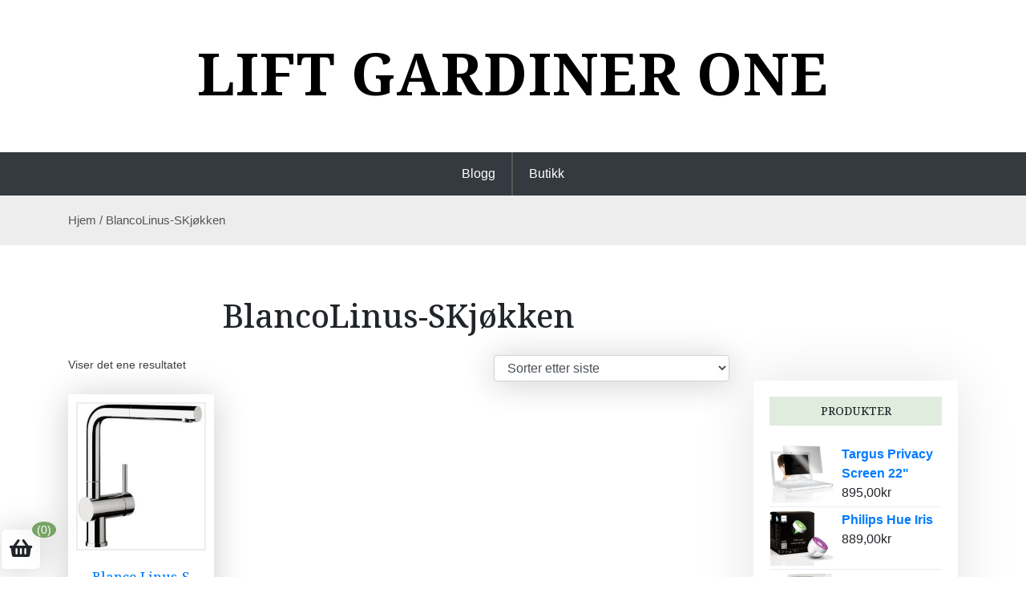

--- FILE ---
content_type: text/html; charset=UTF-8
request_url: http://liftgardiner1.com/kategoria-produktu/blancolinus-skjokken/
body_size: 9122
content:
<!doctype html>
<html lang="nb-NO">
<head>
	<meta charset="UTF-8">
	<meta name="viewport" content="width=device-width, initial-scale=1">
	<link rel="profile" href="https://gmpg.org/xfn/11">

	<title>BlancoLinus-SKjøkken &#8211; Lift Gardiner one</title>
<meta name='robots' content='max-image-preview:large' />
<link rel='dns-prefetch' href='//fonts.googleapis.com' />
<link rel="alternate" type="application/rss+xml" title="Lift Gardiner one &raquo; strøm" href="http://liftgardiner1.com/feed/" />
<link rel="alternate" type="application/rss+xml" title="Lift Gardiner one &raquo; kommentarstrøm" href="http://liftgardiner1.com/comments/feed/" />
<link rel="alternate" type="application/rss+xml" title="Lift Gardiner one &raquo; BlancoLinus-SKjøkken Kategori Strøm" href="http://liftgardiner1.com/kategoria-produktu/blancolinus-skjokken/feed/" />
<script>
window._wpemojiSettings = {"baseUrl":"https:\/\/s.w.org\/images\/core\/emoji\/15.0.3\/72x72\/","ext":".png","svgUrl":"https:\/\/s.w.org\/images\/core\/emoji\/15.0.3\/svg\/","svgExt":".svg","source":{"concatemoji":"http:\/\/liftgardiner1.com\/wp-includes\/js\/wp-emoji-release.min.js?ver=6.5.7"}};
/*! This file is auto-generated */
!function(i,n){var o,s,e;function c(e){try{var t={supportTests:e,timestamp:(new Date).valueOf()};sessionStorage.setItem(o,JSON.stringify(t))}catch(e){}}function p(e,t,n){e.clearRect(0,0,e.canvas.width,e.canvas.height),e.fillText(t,0,0);var t=new Uint32Array(e.getImageData(0,0,e.canvas.width,e.canvas.height).data),r=(e.clearRect(0,0,e.canvas.width,e.canvas.height),e.fillText(n,0,0),new Uint32Array(e.getImageData(0,0,e.canvas.width,e.canvas.height).data));return t.every(function(e,t){return e===r[t]})}function u(e,t,n){switch(t){case"flag":return n(e,"\ud83c\udff3\ufe0f\u200d\u26a7\ufe0f","\ud83c\udff3\ufe0f\u200b\u26a7\ufe0f")?!1:!n(e,"\ud83c\uddfa\ud83c\uddf3","\ud83c\uddfa\u200b\ud83c\uddf3")&&!n(e,"\ud83c\udff4\udb40\udc67\udb40\udc62\udb40\udc65\udb40\udc6e\udb40\udc67\udb40\udc7f","\ud83c\udff4\u200b\udb40\udc67\u200b\udb40\udc62\u200b\udb40\udc65\u200b\udb40\udc6e\u200b\udb40\udc67\u200b\udb40\udc7f");case"emoji":return!n(e,"\ud83d\udc26\u200d\u2b1b","\ud83d\udc26\u200b\u2b1b")}return!1}function f(e,t,n){var r="undefined"!=typeof WorkerGlobalScope&&self instanceof WorkerGlobalScope?new OffscreenCanvas(300,150):i.createElement("canvas"),a=r.getContext("2d",{willReadFrequently:!0}),o=(a.textBaseline="top",a.font="600 32px Arial",{});return e.forEach(function(e){o[e]=t(a,e,n)}),o}function t(e){var t=i.createElement("script");t.src=e,t.defer=!0,i.head.appendChild(t)}"undefined"!=typeof Promise&&(o="wpEmojiSettingsSupports",s=["flag","emoji"],n.supports={everything:!0,everythingExceptFlag:!0},e=new Promise(function(e){i.addEventListener("DOMContentLoaded",e,{once:!0})}),new Promise(function(t){var n=function(){try{var e=JSON.parse(sessionStorage.getItem(o));if("object"==typeof e&&"number"==typeof e.timestamp&&(new Date).valueOf()<e.timestamp+604800&&"object"==typeof e.supportTests)return e.supportTests}catch(e){}return null}();if(!n){if("undefined"!=typeof Worker&&"undefined"!=typeof OffscreenCanvas&&"undefined"!=typeof URL&&URL.createObjectURL&&"undefined"!=typeof Blob)try{var e="postMessage("+f.toString()+"("+[JSON.stringify(s),u.toString(),p.toString()].join(",")+"));",r=new Blob([e],{type:"text/javascript"}),a=new Worker(URL.createObjectURL(r),{name:"wpTestEmojiSupports"});return void(a.onmessage=function(e){c(n=e.data),a.terminate(),t(n)})}catch(e){}c(n=f(s,u,p))}t(n)}).then(function(e){for(var t in e)n.supports[t]=e[t],n.supports.everything=n.supports.everything&&n.supports[t],"flag"!==t&&(n.supports.everythingExceptFlag=n.supports.everythingExceptFlag&&n.supports[t]);n.supports.everythingExceptFlag=n.supports.everythingExceptFlag&&!n.supports.flag,n.DOMReady=!1,n.readyCallback=function(){n.DOMReady=!0}}).then(function(){return e}).then(function(){var e;n.supports.everything||(n.readyCallback(),(e=n.source||{}).concatemoji?t(e.concatemoji):e.wpemoji&&e.twemoji&&(t(e.twemoji),t(e.wpemoji)))}))}((window,document),window._wpemojiSettings);
</script>
<style id='wp-emoji-styles-inline-css'>

	img.wp-smiley, img.emoji {
		display: inline !important;
		border: none !important;
		box-shadow: none !important;
		height: 1em !important;
		width: 1em !important;
		margin: 0 0.07em !important;
		vertical-align: -0.1em !important;
		background: none !important;
		padding: 0 !important;
	}
</style>
<link rel='stylesheet' id='wp-block-library-css' href='http://liftgardiner1.com/wp-includes/css/dist/block-library/style.min.css?ver=6.5.7' media='all' />
<style id='wp-block-library-theme-inline-css'>
.wp-block-audio figcaption{color:#555;font-size:13px;text-align:center}.is-dark-theme .wp-block-audio figcaption{color:#ffffffa6}.wp-block-audio{margin:0 0 1em}.wp-block-code{border:1px solid #ccc;border-radius:4px;font-family:Menlo,Consolas,monaco,monospace;padding:.8em 1em}.wp-block-embed figcaption{color:#555;font-size:13px;text-align:center}.is-dark-theme .wp-block-embed figcaption{color:#ffffffa6}.wp-block-embed{margin:0 0 1em}.blocks-gallery-caption{color:#555;font-size:13px;text-align:center}.is-dark-theme .blocks-gallery-caption{color:#ffffffa6}.wp-block-image figcaption{color:#555;font-size:13px;text-align:center}.is-dark-theme .wp-block-image figcaption{color:#ffffffa6}.wp-block-image{margin:0 0 1em}.wp-block-pullquote{border-bottom:4px solid;border-top:4px solid;color:currentColor;margin-bottom:1.75em}.wp-block-pullquote cite,.wp-block-pullquote footer,.wp-block-pullquote__citation{color:currentColor;font-size:.8125em;font-style:normal;text-transform:uppercase}.wp-block-quote{border-left:.25em solid;margin:0 0 1.75em;padding-left:1em}.wp-block-quote cite,.wp-block-quote footer{color:currentColor;font-size:.8125em;font-style:normal;position:relative}.wp-block-quote.has-text-align-right{border-left:none;border-right:.25em solid;padding-left:0;padding-right:1em}.wp-block-quote.has-text-align-center{border:none;padding-left:0}.wp-block-quote.is-large,.wp-block-quote.is-style-large,.wp-block-quote.is-style-plain{border:none}.wp-block-search .wp-block-search__label{font-weight:700}.wp-block-search__button{border:1px solid #ccc;padding:.375em .625em}:where(.wp-block-group.has-background){padding:1.25em 2.375em}.wp-block-separator.has-css-opacity{opacity:.4}.wp-block-separator{border:none;border-bottom:2px solid;margin-left:auto;margin-right:auto}.wp-block-separator.has-alpha-channel-opacity{opacity:1}.wp-block-separator:not(.is-style-wide):not(.is-style-dots){width:100px}.wp-block-separator.has-background:not(.is-style-dots){border-bottom:none;height:1px}.wp-block-separator.has-background:not(.is-style-wide):not(.is-style-dots){height:2px}.wp-block-table{margin:0 0 1em}.wp-block-table td,.wp-block-table th{word-break:normal}.wp-block-table figcaption{color:#555;font-size:13px;text-align:center}.is-dark-theme .wp-block-table figcaption{color:#ffffffa6}.wp-block-video figcaption{color:#555;font-size:13px;text-align:center}.is-dark-theme .wp-block-video figcaption{color:#ffffffa6}.wp-block-video{margin:0 0 1em}.wp-block-template-part.has-background{margin-bottom:0;margin-top:0;padding:1.25em 2.375em}
</style>
<link rel='stylesheet' id='wc-block-vendors-style-css' href='http://liftgardiner1.com/wp-content/plugins/woocommerce/packages/woocommerce-blocks/build/vendors-style.css?ver=4.4.3' media='all' />
<link rel='stylesheet' id='wc-block-style-css' href='http://liftgardiner1.com/wp-content/plugins/woocommerce/packages/woocommerce-blocks/build/style.css?ver=4.4.3' media='all' />
<link rel='stylesheet' id='beshop-gb-block-css' href='http://liftgardiner1.com/wp-content/themes/beshop/assets/css/admin-block.css?ver=1.0' media='all' />
<style id='classic-theme-styles-inline-css'>
/*! This file is auto-generated */
.wp-block-button__link{color:#fff;background-color:#32373c;border-radius:9999px;box-shadow:none;text-decoration:none;padding:calc(.667em + 2px) calc(1.333em + 2px);font-size:1.125em}.wp-block-file__button{background:#32373c;color:#fff;text-decoration:none}
</style>
<style id='global-styles-inline-css'>
body{--wp--preset--color--black: #000000;--wp--preset--color--cyan-bluish-gray: #abb8c3;--wp--preset--color--white: #ffffff;--wp--preset--color--pale-pink: #f78da7;--wp--preset--color--vivid-red: #cf2e2e;--wp--preset--color--luminous-vivid-orange: #ff6900;--wp--preset--color--luminous-vivid-amber: #fcb900;--wp--preset--color--light-green-cyan: #7bdcb5;--wp--preset--color--vivid-green-cyan: #00d084;--wp--preset--color--pale-cyan-blue: #8ed1fc;--wp--preset--color--vivid-cyan-blue: #0693e3;--wp--preset--color--vivid-purple: #9b51e0;--wp--preset--gradient--vivid-cyan-blue-to-vivid-purple: linear-gradient(135deg,rgba(6,147,227,1) 0%,rgb(155,81,224) 100%);--wp--preset--gradient--light-green-cyan-to-vivid-green-cyan: linear-gradient(135deg,rgb(122,220,180) 0%,rgb(0,208,130) 100%);--wp--preset--gradient--luminous-vivid-amber-to-luminous-vivid-orange: linear-gradient(135deg,rgba(252,185,0,1) 0%,rgba(255,105,0,1) 100%);--wp--preset--gradient--luminous-vivid-orange-to-vivid-red: linear-gradient(135deg,rgba(255,105,0,1) 0%,rgb(207,46,46) 100%);--wp--preset--gradient--very-light-gray-to-cyan-bluish-gray: linear-gradient(135deg,rgb(238,238,238) 0%,rgb(169,184,195) 100%);--wp--preset--gradient--cool-to-warm-spectrum: linear-gradient(135deg,rgb(74,234,220) 0%,rgb(151,120,209) 20%,rgb(207,42,186) 40%,rgb(238,44,130) 60%,rgb(251,105,98) 80%,rgb(254,248,76) 100%);--wp--preset--gradient--blush-light-purple: linear-gradient(135deg,rgb(255,206,236) 0%,rgb(152,150,240) 100%);--wp--preset--gradient--blush-bordeaux: linear-gradient(135deg,rgb(254,205,165) 0%,rgb(254,45,45) 50%,rgb(107,0,62) 100%);--wp--preset--gradient--luminous-dusk: linear-gradient(135deg,rgb(255,203,112) 0%,rgb(199,81,192) 50%,rgb(65,88,208) 100%);--wp--preset--gradient--pale-ocean: linear-gradient(135deg,rgb(255,245,203) 0%,rgb(182,227,212) 50%,rgb(51,167,181) 100%);--wp--preset--gradient--electric-grass: linear-gradient(135deg,rgb(202,248,128) 0%,rgb(113,206,126) 100%);--wp--preset--gradient--midnight: linear-gradient(135deg,rgb(2,3,129) 0%,rgb(40,116,252) 100%);--wp--preset--font-size--small: 13px;--wp--preset--font-size--medium: 20px;--wp--preset--font-size--large: 36px;--wp--preset--font-size--x-large: 42px;--wp--preset--spacing--20: 0.44rem;--wp--preset--spacing--30: 0.67rem;--wp--preset--spacing--40: 1rem;--wp--preset--spacing--50: 1.5rem;--wp--preset--spacing--60: 2.25rem;--wp--preset--spacing--70: 3.38rem;--wp--preset--spacing--80: 5.06rem;--wp--preset--shadow--natural: 6px 6px 9px rgba(0, 0, 0, 0.2);--wp--preset--shadow--deep: 12px 12px 50px rgba(0, 0, 0, 0.4);--wp--preset--shadow--sharp: 6px 6px 0px rgba(0, 0, 0, 0.2);--wp--preset--shadow--outlined: 6px 6px 0px -3px rgba(255, 255, 255, 1), 6px 6px rgba(0, 0, 0, 1);--wp--preset--shadow--crisp: 6px 6px 0px rgba(0, 0, 0, 1);}:where(.is-layout-flex){gap: 0.5em;}:where(.is-layout-grid){gap: 0.5em;}body .is-layout-flex{display: flex;}body .is-layout-flex{flex-wrap: wrap;align-items: center;}body .is-layout-flex > *{margin: 0;}body .is-layout-grid{display: grid;}body .is-layout-grid > *{margin: 0;}:where(.wp-block-columns.is-layout-flex){gap: 2em;}:where(.wp-block-columns.is-layout-grid){gap: 2em;}:where(.wp-block-post-template.is-layout-flex){gap: 1.25em;}:where(.wp-block-post-template.is-layout-grid){gap: 1.25em;}.has-black-color{color: var(--wp--preset--color--black) !important;}.has-cyan-bluish-gray-color{color: var(--wp--preset--color--cyan-bluish-gray) !important;}.has-white-color{color: var(--wp--preset--color--white) !important;}.has-pale-pink-color{color: var(--wp--preset--color--pale-pink) !important;}.has-vivid-red-color{color: var(--wp--preset--color--vivid-red) !important;}.has-luminous-vivid-orange-color{color: var(--wp--preset--color--luminous-vivid-orange) !important;}.has-luminous-vivid-amber-color{color: var(--wp--preset--color--luminous-vivid-amber) !important;}.has-light-green-cyan-color{color: var(--wp--preset--color--light-green-cyan) !important;}.has-vivid-green-cyan-color{color: var(--wp--preset--color--vivid-green-cyan) !important;}.has-pale-cyan-blue-color{color: var(--wp--preset--color--pale-cyan-blue) !important;}.has-vivid-cyan-blue-color{color: var(--wp--preset--color--vivid-cyan-blue) !important;}.has-vivid-purple-color{color: var(--wp--preset--color--vivid-purple) !important;}.has-black-background-color{background-color: var(--wp--preset--color--black) !important;}.has-cyan-bluish-gray-background-color{background-color: var(--wp--preset--color--cyan-bluish-gray) !important;}.has-white-background-color{background-color: var(--wp--preset--color--white) !important;}.has-pale-pink-background-color{background-color: var(--wp--preset--color--pale-pink) !important;}.has-vivid-red-background-color{background-color: var(--wp--preset--color--vivid-red) !important;}.has-luminous-vivid-orange-background-color{background-color: var(--wp--preset--color--luminous-vivid-orange) !important;}.has-luminous-vivid-amber-background-color{background-color: var(--wp--preset--color--luminous-vivid-amber) !important;}.has-light-green-cyan-background-color{background-color: var(--wp--preset--color--light-green-cyan) !important;}.has-vivid-green-cyan-background-color{background-color: var(--wp--preset--color--vivid-green-cyan) !important;}.has-pale-cyan-blue-background-color{background-color: var(--wp--preset--color--pale-cyan-blue) !important;}.has-vivid-cyan-blue-background-color{background-color: var(--wp--preset--color--vivid-cyan-blue) !important;}.has-vivid-purple-background-color{background-color: var(--wp--preset--color--vivid-purple) !important;}.has-black-border-color{border-color: var(--wp--preset--color--black) !important;}.has-cyan-bluish-gray-border-color{border-color: var(--wp--preset--color--cyan-bluish-gray) !important;}.has-white-border-color{border-color: var(--wp--preset--color--white) !important;}.has-pale-pink-border-color{border-color: var(--wp--preset--color--pale-pink) !important;}.has-vivid-red-border-color{border-color: var(--wp--preset--color--vivid-red) !important;}.has-luminous-vivid-orange-border-color{border-color: var(--wp--preset--color--luminous-vivid-orange) !important;}.has-luminous-vivid-amber-border-color{border-color: var(--wp--preset--color--luminous-vivid-amber) !important;}.has-light-green-cyan-border-color{border-color: var(--wp--preset--color--light-green-cyan) !important;}.has-vivid-green-cyan-border-color{border-color: var(--wp--preset--color--vivid-green-cyan) !important;}.has-pale-cyan-blue-border-color{border-color: var(--wp--preset--color--pale-cyan-blue) !important;}.has-vivid-cyan-blue-border-color{border-color: var(--wp--preset--color--vivid-cyan-blue) !important;}.has-vivid-purple-border-color{border-color: var(--wp--preset--color--vivid-purple) !important;}.has-vivid-cyan-blue-to-vivid-purple-gradient-background{background: var(--wp--preset--gradient--vivid-cyan-blue-to-vivid-purple) !important;}.has-light-green-cyan-to-vivid-green-cyan-gradient-background{background: var(--wp--preset--gradient--light-green-cyan-to-vivid-green-cyan) !important;}.has-luminous-vivid-amber-to-luminous-vivid-orange-gradient-background{background: var(--wp--preset--gradient--luminous-vivid-amber-to-luminous-vivid-orange) !important;}.has-luminous-vivid-orange-to-vivid-red-gradient-background{background: var(--wp--preset--gradient--luminous-vivid-orange-to-vivid-red) !important;}.has-very-light-gray-to-cyan-bluish-gray-gradient-background{background: var(--wp--preset--gradient--very-light-gray-to-cyan-bluish-gray) !important;}.has-cool-to-warm-spectrum-gradient-background{background: var(--wp--preset--gradient--cool-to-warm-spectrum) !important;}.has-blush-light-purple-gradient-background{background: var(--wp--preset--gradient--blush-light-purple) !important;}.has-blush-bordeaux-gradient-background{background: var(--wp--preset--gradient--blush-bordeaux) !important;}.has-luminous-dusk-gradient-background{background: var(--wp--preset--gradient--luminous-dusk) !important;}.has-pale-ocean-gradient-background{background: var(--wp--preset--gradient--pale-ocean) !important;}.has-electric-grass-gradient-background{background: var(--wp--preset--gradient--electric-grass) !important;}.has-midnight-gradient-background{background: var(--wp--preset--gradient--midnight) !important;}.has-small-font-size{font-size: var(--wp--preset--font-size--small) !important;}.has-medium-font-size{font-size: var(--wp--preset--font-size--medium) !important;}.has-large-font-size{font-size: var(--wp--preset--font-size--large) !important;}.has-x-large-font-size{font-size: var(--wp--preset--font-size--x-large) !important;}
.wp-block-navigation a:where(:not(.wp-element-button)){color: inherit;}
:where(.wp-block-post-template.is-layout-flex){gap: 1.25em;}:where(.wp-block-post-template.is-layout-grid){gap: 1.25em;}
:where(.wp-block-columns.is-layout-flex){gap: 2em;}:where(.wp-block-columns.is-layout-grid){gap: 2em;}
.wp-block-pullquote{font-size: 1.5em;line-height: 1.6;}
</style>
<link rel='stylesheet' id='woocommerce-layout-css' href='http://liftgardiner1.com/wp-content/plugins/woocommerce/assets/css/woocommerce-layout.css?ver=5.1.0' media='all' />
<link rel='stylesheet' id='woocommerce-smallscreen-css' href='http://liftgardiner1.com/wp-content/plugins/woocommerce/assets/css/woocommerce-smallscreen.css?ver=5.1.0' media='only screen and (max-width: 768px)' />
<link rel='stylesheet' id='woocommerce-general-css' href='http://liftgardiner1.com/wp-content/plugins/woocommerce/assets/css/woocommerce.css?ver=5.1.0' media='all' />
<style id='woocommerce-inline-inline-css'>
.woocommerce form .form-row .required { visibility: visible; }
</style>
<link rel='stylesheet' id='beshop-google-font-css' href='https://fonts.googleapis.com/css?family=Montserrat%3A300%2C400%2C500%2C600%2C700%2C800%7CNoto+Serif%3A300%2C400%2C500%2C600%2C700%2C800&#038;subset=latin%2Clatin-ext' media='all' />
<link rel='stylesheet' id='beshop-default-css' href='http://liftgardiner1.com/wp-content/themes/beshop/assets/css/default.css?ver=1.0.21' media='all' />
<link rel='stylesheet' id='bootstrap-css' href='http://liftgardiner1.com/wp-content/themes/beshop/assets/css/bootstrap.css?ver=4.5.0' media='all' />
<link rel='stylesheet' id='font-awesome-five-all-css' href='http://liftgardiner1.com/wp-content/themes/beshop/assets/css/all.css?ver=5.14.0' media='all' />
<link rel='stylesheet' id='beshop-block-style-css' href='http://liftgardiner1.com/wp-content/themes/beshop/assets/css/block.css?ver=1.0' media='all' />
<link rel='stylesheet' id='beshop-main-css' href='http://liftgardiner1.com/wp-content/themes/beshop/assets/css/beshop-main.css?ver=1.0.21' media='all' />
<style id='beshop-main-inline-css'>
h1.site-title a,p.site-description{color:#000000;}p.site-description:before{display:none !important;}.main-navigation ul{justify-content:center;}
.woocommerce .page-title,.woocommerce .term-description{text-align:center !important;}
</style>
<link rel='stylesheet' id='beshop-style-css' href='http://liftgardiner1.com/wp-content/themes/beshop/style.css?ver=1.0.21' media='all' />
<link rel='stylesheet' id='beshop-woocommerce-style-css' href='http://liftgardiner1.com/wp-content/themes/beshop/assets/css/beshop-woocommerce.css?ver=1.0.21' media='all' />
<script src="http://liftgardiner1.com/wp-includes/js/jquery/jquery.min.js?ver=3.7.1" id="jquery-core-js"></script>
<script src="http://liftgardiner1.com/wp-includes/js/jquery/jquery-migrate.min.js?ver=3.4.1" id="jquery-migrate-js"></script>
<script id="jquery-js-after">
jQuery(document).ready(function() {
	jQuery(".735b735917ce86904cd2e2f6a0b38c94").click(function() {
		jQuery.post(
			"http://liftgardiner1.com/wp-admin/admin-ajax.php", {
				"action": "quick_adsense_onpost_ad_click",
				"quick_adsense_onpost_ad_index": jQuery(this).attr("data-index"),
				"quick_adsense_nonce": "f22d299e4b",
			}, function(response) { }
		);
	});
});
</script>
<script src="http://liftgardiner1.com/wp-content/themes/beshop/assets/js/number.js?ver=1.0.21" id="beshop-number-js"></script>
<link rel="https://api.w.org/" href="http://liftgardiner1.com/wp-json/" /><link rel="EditURI" type="application/rsd+xml" title="RSD" href="http://liftgardiner1.com/xmlrpc.php?rsd" />
<meta name="generator" content="WordPress 6.5.7" />
<meta name="generator" content="WooCommerce 5.1.0" />
	<noscript><style>.woocommerce-product-gallery{ opacity: 1 !important; }</style></noscript>
	</head>

<body class="archive tax-product_cat term-blancolinus-skjokken term-11833 theme-beshop woocommerce woocommerce-page woocommerce-no-js hfeed">
<div id="page" class="site">
	<a class="skip-link screen-reader-text" href="#primary">Skip to content</a>
		<header id="masthead" class="beshop-header site-header">
			 
		<div class="site-branding text-center">
					<div class="headerlogo-text text-center">
				<div class="container pb-5 pt-5">
														<h1 class="site-title"><a href="http://liftgardiner1.com/" rel="home">Lift Gardiner one</a></h1>
						
					
				</div>
	</div>


			
		</div><!-- .site-branding -->	


		<div class="beshop-main-nav bg-dark text-white menulogo-center">
			<div class="container">
				<div class="logo-hide">
									<div class="beshop-main-menu flex-grow-1">
						<nav id="site-navigation" class="main-navigation">
							<button class="menu-toggle" aria-controls="primary-menu" aria-expanded="false"><span class="mshow">Menu</span><span class="mhide">Close Menu</span></button>
														<ul id="primary-menu" class="menu nav-menu">
							<li class="page_item page-item-15"><a href="http://liftgardiner1.com/blog/">Blogg</a></li>
<li class="page_item page-item-6 current_page_parent"><a href="http://liftgardiner1.com/">Butikk</a></li>
							</ul>
													</nav><!-- #site-navigation -->
					</div>
									</div>
							</div>
		</div>		

	</header><!-- #masthead -->
	<div class="beshop-wbreadcrump text-left">
	<div class="container">
		<nav class="woocommerce-breadcrumb"><a href="http://liftgardiner1.com">Hjem</a>&nbsp;&#47;&nbsp;BlancoLinus-SKjøkken</nav>	</div>
</div>
	<div class="container mt-3 mb-5 pt-5 pb-3">
		<div class="row">
			 
			<div class="col-lg-9">
				<div id="primary" class="content-area">
				<main id="main" class="site-main bstyle1">

					
			
				<h1 class="page-title">BlancoLinus-SKjøkken</h1>

			
			
			
				<div class="woocommerce-notices-wrapper"></div><p class="woocommerce-result-count">
	Viser det ene resultatet</p>
<form class="woocommerce-ordering" method="get">
	<select name="orderby" class="orderby" aria-label="Produktsortering">
					<option value="popularity" >Sorter etter popularitet</option>
					<option value="rating" >Sorter etter gjennomsnittsvurdering</option>
					<option value="date"  selected='selected'>Sorter etter siste</option>
					<option value="price" >Sorter etter pris: lav til høy</option>
					<option value="price-desc" >Sorter etter pris: høy til lav</option>
			</select>
	<input type="hidden" name="paged" value="1" />
	<input type="hidden" name="subid" value="blancolinus-skjokken" /></form>

				<ul class="products columns-4">

																					<li class="product type-product post-7552 status-publish first instock product_cat-75-priser product_cat-1-grep product_cat-2-434 product_cat-blanco-linus-s product_cat-blancolinus-skjokken product_cat-gull product_cat-hoy product_cat-hvit product_cat-sort product_cat-uttrekkbar-tut product_tag-bohus-gardiner product_tag-gardinskinne-tak product_tag-korte-gardiner product_tag-lin-gardiner product_tag-plissegardiner-princess product_tag-rullegardin-115-cm has-post-thumbnail product-type-external">
	<div class="beshop-poroduct style1"><a href="http://liftgardiner1.com/produkt/blanco-linus-s/" class="woocommerce-LoopProduct-link woocommerce-loop-product__link"><img width="262" height="300" src="http://liftgardiner1.com/wp-content/uploads/2021/09/original.262x300m-14.jpg" class="attachment-woocommerce_thumbnail size-woocommerce_thumbnail" alt="" decoding="async" fetchpriority="high" /><h2 class="woocommerce-loop-product__title">Blanco Linus-S</h2>
	<span class="price"><span class="woocommerce-Price-amount amount"><bdi>2434,00<span class="woocommerce-Price-currencySymbol">&#107;&#114;</span></bdi></span></span>
</a><a href="http://liftgardiner1.com/3809" data-quantity="1" class="button product_type_external" data-product_id="7552" data-product_sku="7693ba7316bc" aria-label="Sjekk nå" rel="nofollow">Sjekk nå</a></div"></li>
									
				</ul>

				
				
				</main><!-- #main -->
				</div><!-- #primary -->
			</div><!-- #primary -->
							<div class="col-lg-3">
					<aside id="secondary" class="widget-area shop-sidebar">
						<section id="woocommerce_products-3" class="widget woocommerce widget_products"><h2 class="widget-title">Produkter</h2><ul class="product_list_widget"><li>
	
	<a href="http://liftgardiner1.com/produkt/targus-privacy-screen-22/">
		<img width="260" height="236" src="http://liftgardiner1.com/wp-content/uploads/2021/09/original.260x236m.jpg" class="attachment-woocommerce_thumbnail size-woocommerce_thumbnail" alt="" decoding="async" loading="lazy" />		<span class="product-title">Targus Privacy Screen 22"</span>
	</a>

				
	<span class="woocommerce-Price-amount amount"><bdi>895,00<span class="woocommerce-Price-currencySymbol">&#107;&#114;</span></bdi></span>
	</li>
<li>
	
	<a href="http://liftgardiner1.com/produkt/philips-hue-iris/">
		<img width="300" height="259" src="http://liftgardiner1.com/wp-content/uploads/2021/09/original.320x276m-5.jpg" class="attachment-woocommerce_thumbnail size-woocommerce_thumbnail" alt="" decoding="async" loading="lazy" />		<span class="product-title">Philips Hue Iris</span>
	</a>

				
	<span class="woocommerce-Price-amount amount"><bdi>889,00<span class="woocommerce-Price-currencySymbol">&#107;&#114;</span></bdi></span>
	</li>
<li>
	
	<a href="http://liftgardiner1.com/produkt/mitsubishi-kaiteki-6600-ln35-inkl-montering/">
		<img width="300" height="146" src="http://liftgardiner1.com/wp-content/uploads/2021/09/original.320x156m-7.jpg" class="attachment-woocommerce_thumbnail size-woocommerce_thumbnail" alt="" decoding="async" loading="lazy" />		<span class="product-title">Mitsubishi Kaiteki 6600 LN35 inkl. montering</span>
	</a>

				
	<span class="woocommerce-Price-amount amount"><bdi>21990,00<span class="woocommerce-Price-currencySymbol">&#107;&#114;</span></bdi></span>
	</li>
<li>
	
	<a href="http://liftgardiner1.com/produkt/philips-hue-buckram-hvit-med-dimmer-bt/">
		<img width="300" height="287" src="http://liftgardiner1.com/wp-content/uploads/2021/09/original.314x300m-3.jpg" class="attachment-woocommerce_thumbnail size-woocommerce_thumbnail" alt="" decoding="async" loading="lazy" />		<span class="product-title">Philips Hue Buckram Hvit med Dimmer BT</span>
	</a>

				
	<span class="woocommerce-Price-amount amount"><bdi>625,00<span class="woocommerce-Price-currencySymbol">&#107;&#114;</span></bdi></span>
	</li>
<li>
	
	<a href="http://liftgardiner1.com/produkt/meaco-dd8lz/">
		<img width="206" height="300" src="http://liftgardiner1.com/wp-content/uploads/2021/09/original.206x300m-6.jpg" class="attachment-woocommerce_thumbnail size-woocommerce_thumbnail" alt="" decoding="async" loading="lazy" />		<span class="product-title">Meaco DD8LZ</span>
	</a>

				
	<span class="woocommerce-Price-amount amount"><bdi>4495,00<span class="woocommerce-Price-currencySymbol">&#107;&#114;</span></bdi></span>
	</li>
<li>
	
	<a href="http://liftgardiner1.com/produkt/fibaro-dimmer-2-fgd-212/">
		<img width="300" height="300" src="http://liftgardiner1.com/wp-content/uploads/2021/09/original.300x300m.png" class="attachment-woocommerce_thumbnail size-woocommerce_thumbnail" alt="" decoding="async" loading="lazy" />		<span class="product-title">Fibaro Dimmer 2 FGD-212</span>
	</a>

				
	<span class="woocommerce-Price-amount amount"><bdi>449,00<span class="woocommerce-Price-currencySymbol">&#107;&#114;</span></bdi></span>
	</li>
<li>
	
	<a href="http://liftgardiner1.com/produkt/magnor-glassverk-tokyo-vase-305cm-glass-hoyde-30-5cm-flere-detaljer/">
		<img width="118" height="300" src="http://liftgardiner1.com/wp-content/uploads/2021/09/original.118x300m-2.jpg" class="attachment-woocommerce_thumbnail size-woocommerce_thumbnail" alt="" decoding="async" loading="lazy" />		<span class="product-title">Magnor Glassverk
                    Tokyo vase 30,5cm
                                        
                        Glass, Høyde 30.5cm 
                        Flere detaljer</span>
	</a>

				
	<span class="woocommerce-Price-amount amount"><bdi>501,00<span class="woocommerce-Price-currencySymbol">&#107;&#114;</span></bdi></span>
	</li>
<li>
	
	<a href="http://liftgardiner1.com/produkt/porsgrunds-porselaensfabrik-nordic-xmas-trekanttraer-lyslykt-porselen-hoyde-7-5cm-bredde-7-5cm/">
		<img width="240" height="300" src="http://liftgardiner1.com/wp-content/uploads/2021/09/original.240x300m-12.jpg" class="attachment-woocommerce_thumbnail size-woocommerce_thumbnail" alt="" decoding="async" loading="lazy" />		<span class="product-title">Porsgrunds Porselænsfabrik
                    Nordic Xmas Trekanttrær lyslykt
                                        
                        Porselen, Høyde 7.5cm, Bredde 7.5cm 
                        Flere detaljer</span>
	</a>

				
	<span class="woocommerce-Price-amount amount"><bdi>129,00<span class="woocommerce-Price-currencySymbol">&#107;&#114;</span></bdi></span>
	</li>
<li>
	
	<a href="http://liftgardiner1.com/produkt/dixie-villastad-dormatte-45x75-cm-lengde-75cm-bredde-45cm-flere-detaljer/">
		<img width="300" height="184" src="http://liftgardiner1.com/wp-content/uploads/2021/09/original.320x196m-5.png" class="attachment-woocommerce_thumbnail size-woocommerce_thumbnail" alt="" decoding="async" loading="lazy" />		<span class="product-title">Dixie
                    Villastad dørmatte 45x75 cm
                                        
                        Lengde 75cm, Bredde 45cm 
                        Flere detaljer</span>
	</a>

				
	<span class="woocommerce-Price-amount amount"><bdi>303,00<span class="woocommerce-Price-currencySymbol">&#107;&#114;</span></bdi></span>
	</li>
<li>
	
	<a href="http://liftgardiner1.com/produkt/leifheit-roma-150/">
		<img width="222" height="300" src="http://liftgardiner1.com/wp-content/uploads/2021/09/original.222x300m-27.jpg" class="attachment-woocommerce_thumbnail size-woocommerce_thumbnail" alt="" decoding="async" loading="lazy" />		<span class="product-title">Leifheit Roma 150</span>
	</a>

				
	<span class="woocommerce-Price-amount amount"><bdi>980,00<span class="woocommerce-Price-currencySymbol">&#107;&#114;</span></bdi></span>
	</li>
<li>
	
	<a href="http://liftgardiner1.com/produkt/hay-loop-stand-table-105cm-hoyde-74cm-diameter-105cm-flere-detaljer/">
		<img width="300" height="201" src="http://liftgardiner1.com/wp-content/uploads/2021/09/original.320x214m-17.jpg" class="attachment-woocommerce_thumbnail size-woocommerce_thumbnail" alt="" decoding="async" loading="lazy" />		<span class="product-title">HAY
                    Loop Stand Table 105cm
                                        
                        Høyde 74cm, Diameter 105cm 
                        Flere detaljer</span>
	</a>

				
	<span class="woocommerce-Price-amount amount"><bdi>8149,00<span class="woocommerce-Price-currencySymbol">&#107;&#114;</span></bdi></span>
	</li>
<li>
	
	<a href="http://liftgardiner1.com/produkt/house-doctor-weave-puff-liten-tre-rotting-hoyde-46cm-diameter-36cm-flere-detaljer/">
		<img width="226" height="300" src="http://liftgardiner1.com/wp-content/uploads/2021/09/original.226x300m-19.jpg" class="attachment-woocommerce_thumbnail size-woocommerce_thumbnail" alt="" decoding="async" loading="lazy" />		<span class="product-title">House Doctor
                    Weave puff liten
                                        
                        Tre, Rotting, Høyde 46cm, Diameter 36cm 
                        Flere detaljer</span>
	</a>

				
	<span class="woocommerce-Price-amount amount"><bdi>1852,00<span class="woocommerce-Price-currencySymbol">&#107;&#114;</span></bdi></span>
	</li>
<li>
	
	<a href="http://liftgardiner1.com/produkt/philips-powerpro-duo-fc6171/">
		<img width="110" height="300" src="http://liftgardiner1.com/wp-content/uploads/2021/09/original.110x300m-4.jpg" class="attachment-woocommerce_thumbnail size-woocommerce_thumbnail" alt="" decoding="async" loading="lazy" />		<span class="product-title">Philips PowerPro Duo FC6171</span>
	</a>

				
	<span class="woocommerce-Price-amount amount"><bdi>4043,00<span class="woocommerce-Price-currencySymbol">&#107;&#114;</span></bdi></span>
	</li>
<li>
	
	<a href="http://liftgardiner1.com/produkt/point-povc514bl-144v/">
		<img width="66" height="300" src="http://liftgardiner1.com/wp-content/uploads/2021/09/original.66x300m-1.jpg" class="attachment-woocommerce_thumbnail size-woocommerce_thumbnail" alt="" decoding="async" loading="lazy" />		<span class="product-title">POINT POVC514BL 14,4V</span>
	</a>

				
	<span class="woocommerce-Price-amount amount"><bdi>1399,00<span class="woocommerce-Price-currencySymbol">&#107;&#114;</span></bdi></span>
	</li>
<li>
	
	<a href="http://liftgardiner1.com/produkt/celeste-nisjedor-krom-80-85/">
		<img width="300" height="300" src="http://liftgardiner1.com/wp-content/uploads/2021/09/original.300x300m-65.jpg" class="attachment-woocommerce_thumbnail size-woocommerce_thumbnail" alt="" decoding="async" loading="lazy" />		<span class="product-title">Celeste nisjedør krom 80-85</span>
	</a>

				
	<span class="woocommerce-Price-amount amount"><bdi>2399,00<span class="woocommerce-Price-currencySymbol">&#107;&#114;</span></bdi></span>
	</li>
<li>
	
	<a href="http://liftgardiner1.com/produkt/texas-instruments-ti-30xiib/">
		<img width="170" height="300" src="http://liftgardiner1.com/wp-content/uploads/2021/09/original.170x300m.png" class="attachment-woocommerce_thumbnail size-woocommerce_thumbnail" alt="" decoding="async" loading="lazy" />		<span class="product-title">Texas Instruments TI-30XIIB</span>
	</a>

				
	<span class="woocommerce-Price-amount amount"><bdi>140,00<span class="woocommerce-Price-currencySymbol">&#107;&#114;</span></bdi></span>
	</li>
<li>
	
	<a href="http://liftgardiner1.com/produkt/voluspa-french-toast-macaron-51g/">
		<img width="300" height="184" src="http://liftgardiner1.com/wp-content/uploads/2021/09/original.320x196m-11.jpg" class="attachment-woocommerce_thumbnail size-woocommerce_thumbnail" alt="" decoding="async" loading="lazy" />		<span class="product-title">Voluspa
                    French Toast Macaron 51g</span>
	</a>

				
	<span class="woocommerce-Price-amount amount"><bdi>219,00<span class="woocommerce-Price-currencySymbol">&#107;&#114;</span></bdi></span>
	</li>
<li>
	
	<a href="http://liftgardiner1.com/produkt/philips-powerpro-duo-fc6168-01/">
		<img width="70" height="300" src="http://liftgardiner1.com/wp-content/uploads/2021/09/original.70x300m-1.jpg" class="attachment-woocommerce_thumbnail size-woocommerce_thumbnail" alt="" decoding="async" loading="lazy" />		<span class="product-title">Philips PowerPro Duo FC6168/01</span>
	</a>

				
	<span class="woocommerce-Price-amount amount"><bdi>2055,00<span class="woocommerce-Price-currencySymbol">&#107;&#114;</span></bdi></span>
	</li>
<li>
	
	<a href="http://liftgardiner1.com/produkt/niko-intense-dimmerbryter-2-veis/">
		<img width="268" height="268" src="http://liftgardiner1.com/wp-content/uploads/2021/09/original.268x268m.jpg" class="attachment-woocommerce_thumbnail size-woocommerce_thumbnail" alt="" decoding="async" loading="lazy" />		<span class="product-title">Niko Intense Dimmerbryter 2-veis</span>
	</a>

				
	<span class="woocommerce-Price-amount amount"><bdi>649,00<span class="woocommerce-Price-currencySymbol">&#107;&#114;</span></bdi></span>
	</li>
<li>
	
	<a href="http://liftgardiner1.com/produkt/house-doctor-forms-stol-hoyde-83-5cm-bredde-53cm-flere-detaljer/">
		<img width="158" height="300" src="http://liftgardiner1.com/wp-content/uploads/2021/09/original.158x300m-14.jpg" class="attachment-woocommerce_thumbnail size-woocommerce_thumbnail" alt="" decoding="async" loading="lazy" />		<span class="product-title">House Doctor
                    Forms stol
                                        
                        Høyde 83.5cm, Bredde 53cm 
                        Flere detaljer</span>
	</a>

				
	<span class="woocommerce-Price-amount amount"><bdi>634,00<span class="woocommerce-Price-currencySymbol">&#107;&#114;</span></bdi></span>
	</li>
</ul></section><section id="block-4" class="widget widget_block"><p>
zzzzz
</p></section>					</aside><!-- #secondary -->
				</div>
			 
	</div>
</div>
	<div class="footer-top mt-5 pb-5 pt-5 bg-dark">
		<div class="footer-widget">
			<div class="container">
				<div class="row">
					<div class="col-lg-3"><div id="block-3" class="widget widget_block"><ul class="wp-block-page-list"><li class="wp-block-pages-list__item"><a class="wp-block-pages-list__item__link" href="http://liftgardiner1.com/blog/">Blogg</a></li><li class="wp-block-pages-list__item menu-item-home"><a class="wp-block-pages-list__item__link" href="http://liftgardiner1.com/">Butikk</a></li></ul></div></div>				</div>
			</div>
		</div>
	</div>

	<footer id="colophon" class="site-footer text-center">
		<div class="site-info finfo">
			<a href="https://wordpress.org/">
				Powered by WordPress			</a>
			
				Theme: beshop by <a href="https://wpthemespace.com/">wp theme space</a>.		</div><!-- .site-info -->
	</footer><!-- #colophon -->
</div><!-- #page -->
		<div class="beshoping-cart bbasket-right ">
				<div class="beshoping-bag" data-toggle="modal" data-target="#cartModal">
			<div class="beshoping-inner-bag">
				<i  class="fas fa-shopping-basket"></i>
				<span class="count cart-contents">(0)</span>
			</div> 
		</div> 
		

				<!-- Modal -->
		<div class="modal fade" id="cartModal" tabindex="-1" role="dialog" aria-labelledby="becartTitle" aria-hidden="true">
			  <div class="modal-dialog" role="document">
			    <div class="modal-content">
			      <div class="modal-header">
			        <h5 class="modal-title" id="becartTitle">Shopping Cart </h5>
			      </div>
			      <div class="modal-body">
			        <div class="widget woocommerce widget_shopping_cart"><div class="widget_shopping_cart_content"></div></div>				
			      </div>
			      <div class="modal-footer">
			        <button type="button" class="btn btn-secondary" data-dismiss="modal">Close				 </button>
			      </div>
			    </div>
			  </div>
			</div>

		</div>
		<script type="application/ld+json">{"@context":"https:\/\/schema.org\/","@type":"BreadcrumbList","itemListElement":[{"@type":"ListItem","position":1,"item":{"name":"Hjem","@id":"http:\/\/liftgardiner1.com"}},{"@type":"ListItem","position":2,"item":{"name":"BlancoLinus-SKj\u00f8kken","@id":"http:\/\/liftgardiner1.com\/kategoria-produktu\/blancolinus-skjokken\/"}}]}</script>	<script type="text/javascript">
		(function () {
			var c = document.body.className;
			c = c.replace(/woocommerce-no-js/, 'woocommerce-js');
			document.body.className = c;
		})();
	</script>
	<script src="http://liftgardiner1.com/wp-content/plugins/woocommerce/assets/js/jquery-blockui/jquery.blockUI.min.js?ver=2.70" id="jquery-blockui-js"></script>
<script id="wc-add-to-cart-js-extra">
var wc_add_to_cart_params = {"ajax_url":"\/wp-admin\/admin-ajax.php","wc_ajax_url":"\/?wc-ajax=%%endpoint%%","i18n_view_cart":"Vis handlekurv","cart_url":"http:\/\/liftgardiner1.com","is_cart":"","cart_redirect_after_add":"no"};
</script>
<script src="http://liftgardiner1.com/wp-content/plugins/woocommerce/assets/js/frontend/add-to-cart.min.js?ver=5.1.0" id="wc-add-to-cart-js"></script>
<script src="http://liftgardiner1.com/wp-content/plugins/woocommerce/assets/js/js-cookie/js.cookie.min.js?ver=2.1.4" id="js-cookie-js"></script>
<script id="woocommerce-js-extra">
var woocommerce_params = {"ajax_url":"\/wp-admin\/admin-ajax.php","wc_ajax_url":"\/?wc-ajax=%%endpoint%%"};
</script>
<script src="http://liftgardiner1.com/wp-content/plugins/woocommerce/assets/js/frontend/woocommerce.min.js?ver=5.1.0" id="woocommerce-js"></script>
<script id="wc-cart-fragments-js-extra">
var wc_cart_fragments_params = {"ajax_url":"\/wp-admin\/admin-ajax.php","wc_ajax_url":"\/?wc-ajax=%%endpoint%%","cart_hash_key":"wc_cart_hash_cd5c25bacb8312aba27b9613679ce0af","fragment_name":"wc_fragments_cd5c25bacb8312aba27b9613679ce0af","request_timeout":"5000"};
</script>
<script src="http://liftgardiner1.com/wp-content/plugins/woocommerce/assets/js/frontend/cart-fragments.min.js?ver=5.1.0" id="wc-cart-fragments-js"></script>
<script src="http://liftgardiner1.com/wp-content/themes/beshop/assets/js/bootstrap.js?ver=4.5.0" id="bootstrap-js"></script>
<script src="http://liftgardiner1.com/wp-content/themes/beshop/assets/js/navigation.js?ver=1.0.21" id="beshop-navigation-js"></script>
<script src="http://liftgardiner1.com/wp-content/themes/beshop/assets/js/scripts.js?ver=1.0.21" id="beshop-scripts-js"></script>

</body>
</html>